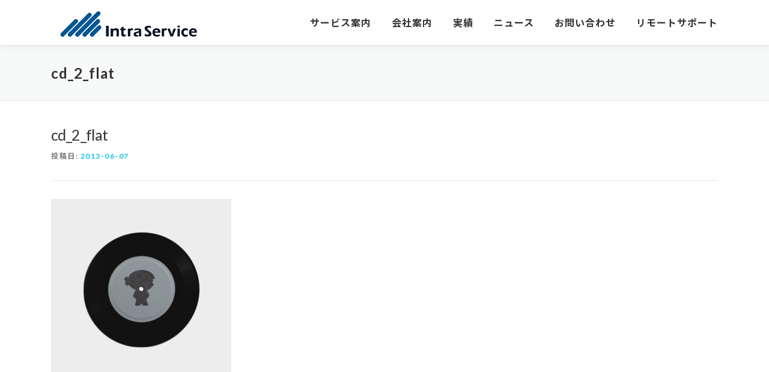

--- FILE ---
content_type: text/css
request_url: https://intra-service.jp/wp/wp-content/themes/onepress-child-master/style.css?ver=1.0.0
body_size: 962
content:
/*
 Theme Name:   OnePress Child
 Theme URI:    https://www.famethemes.com
 Description:  OnePress sample child theme
 Author:       FameThemes
 Author URI:   https://www.famethemes.com
 Template:     onepress
 Version:      1.0.0
 Tags:         light, dark, two-columns, right-sidebar, responsive-layout, accessibility-ready
 Text Domain:  onepress-child
*/

/* Add your custom css below
-------------------------------------------------------------- */

body, button, input, select, textarea {
  font-family: 'Lato', 'Noto Sans JP', '游ゴシック Medium', '游ゴシック体', 'Yu Gothic Medium', YuGothic, 'ヒラギノ角ゴ ProN', 'Hiragino Kaku Gothic ProN', 'メイリオ', Meiryo, 'ＭＳ Ｐゴシック', 'MS PGothic', sans-serif;
 font-weight: 500;
  /*font-family: "Open Sans", Helvetica, Arial, sans-serif; */
  font-size: 14px;
  font-size: 0.875rem;
  line-height: 1.7;
  color: #777777;
}

h1,
h2,
h3,
h4,
h5,
h6 {
  clear: both;
  /* font-family: "Raleway", Helvetica, Arial, sans-serif;  */
  font-family: 'Lato', 'Noto Sans JP', '游ゴシック Medium', '游ゴシック体', 'Yu Gothic Medium', YuGothic, 'ヒラギノ角ゴ ProN', 'Hiragino Kaku Gothic ProN', 'メイリオ', Meiryo, 'ＭＳ Ｐゴシック', 'MS PGothic', sans-serif;
  font-weight: 600;
  margin-bottom: 15px;
  margin-bottom: 15px;
  margin-bottom: 0.9375rem;
  margin-top: 0;
  color: #333333;
  text-transform: none;
}

tt,
kbd,
pre,
code,
samp,
var {
 font-family: 'Lato', 'Noto Sans JP', '游ゴシック Medium', '游ゴシック体', 'Yu Gothic Medium', YuGothic, 'ヒラギノ角ゴ ProN', 'Hiragino Kaku Gothic ProN', 'メイリオ', Meiryo, 'ＭＳ Ｐゴシック', 'MS PGothic', sans-serif;
  /* font-family: Monaco, Consolas, "Andale Mono", "DejaVu Sans Mono", monospace; */
  background-color: #e9e9e9;
  padding: 5px 7px;
  border-radius: 2px;
}

.site-branding .site-title,
.site-branding .site-text-logo {
  margin: 0px;
  line-height: 1;
  font-family: 'Lato', 'Noto Sans JP', '游ゴシック Medium', '游ゴシック体', 'Yu Gothic Medium', YuGothic, 'ヒラギノ角ゴ ProN', 'Hiragino Kaku Gothic ProN', 'メイリオ', Meiryo, 'ＭＳ Ｐゴシック', 'MS PGothic', sans-serif;
  /* font-family: "Raleway", Helvetica, Arial, sans-serif; */
  font-size: 23px;
  letter-spacing: 1px;
  text-transform: none;
  color: #000000;
  display: initial;
  vertical-align: middle;
  font-weight: 600;
}

.onepress-menu a {
  color: #333333;
  font-family: 'Lato', 'Noto Sans JP', '游ゴシック Medium', '游ゴシック体', 'Yu Gothic Medium', YuGothic, 'ヒラギノ角ゴ ProN', 'Hiragino Kaku Gothic ProN', 'メイリオ', Meiryo, 'ＭＳ Ｐゴシック', 'MS PGothic', sans-serif;
  /* font-family: "Raleway", Helvetica, Arial, sans-serif; */
  padding-left: 17px;
  padding-right: 17px;
  font-size: 16px; /* 13 */
  font-weight: 600;
  text-transform: none;
  text-decoration: none;
  zoom: 1;
  letter-spacing: 1px;
}

.entry-header .entry-title {
  font-weight: 500;
  text-transform: none;
  letter-spacing: -0.6px;
  font-family: 'Lato', 'Noto Sans JP', '游ゴシック Medium', '游ゴシック体', 'Yu Gothic Medium', YuGothic, 'ヒラギノ角ゴ ProN', 'Hiragino Kaku Gothic ProN', 'メイリオ', Meiryo, 'ＭＳ Ｐゴシック', 'MS PGothic', sans-serif;
  /* font-family: "Open Sans", Helvetica, Arial, sans-serif; */
  font-size: 25px;
  line-height: 1.3;
}

.hero__content h1, .hero__content h2, .hero__content h3, .hero__content h4, .hero__content h5, .hero__content h6 {
  color: #FFF;
  letter-spacing: 2px;
  text-transform: none;
}
